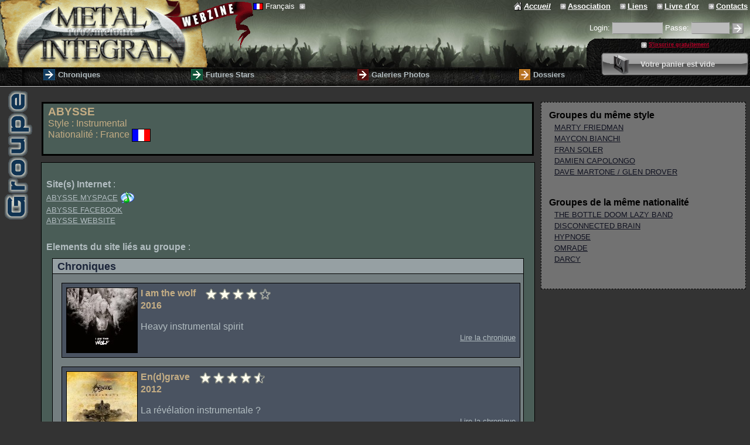

--- FILE ---
content_type: text/html;charset=UTF-8
request_url: http://www.metal-integral.com/groupe.do?groupe_ID=2363&groupe=abysse
body_size: 8360
content:
<!DOCTYPE html PUBLIC "-//W3C//DTD XHTML 1.0 Strict//EN"
   "http://www.w3.org/TR/xhtml1/DTD/xhtml1-strict.dtd">

 
















<html>





<head>
  <title>Métal Intégral - Groupe&nbsp;/&nbsp;ABYSSE&nbsp;-&nbsp;France&nbsp;-&nbsp;Instrumental</title>
   


<meta name="description" content="Metal Integral. Webzine de l'association PLANETE MUSIC au service du metal melodique. Chroniques d'albums, galeries photos, reportages, live report...  et une rubrique 'Futures stars' consacrée aux groupes underground du monde entier" />
<meta name="keywords" content="webzine,metal,integral,france,heavy,heavy metal,underground,planete,music,groupe,heavy metal girls,sexy cover,girls,chronique,galerie,photos,concert,live,melodique,hard rock,FM,AOR,rock,thrash,futures stars,metallica,iron maiden,judas priest,acdc,heavy metal jackets,boutique" />
<meta content="index, follow" name="Robots" />
<meta http-equiv="content-language" content="fr" />
  
  <link rel="stylesheet" type="text/css" href="/css/style.css" media="screen" />
  <script type="text/javascript" src="/commun/js/util.js"></script>
  
  <script type="text/javascript">

    function changerLangueTexte(idTexte, langueCible){

        formulaire = document.forms['globalForm'];
        formulaire.elements['langueTraduction'].value = langueCible;
        return doAction('changerLangueBiographie');
    }
    
   </script>
  
   <style type="text/css">
   
   table.groupe {
    width: 100%;
    margin: 0px;
    margin-top:10px;
    margin-right:10px;
    border-collapse: collapse;
  }
    
    .paveEnteteGroupe {
      padding-left: 5px;
      padding-right: 5px;
      margin-bottom : 10px;
      border: 3px solid #000000;
      background-color: #4A5D57;
    }
    
    .paveCorpsGroupe {
      width: 70%;
      border: 1px solid #000000;
      vertical-align:top;
      text-align: justify;
      padding-right: 5px;
      padding-left: 5px;
      background-color: #4A5D57
    } 
    
    .paveBiographie {
    }
    
    .paveWeb {
      padding-top: 25px;
    }
    
    .paveContenu {
      padding-top: 25px;
    }
    
    .paveSupplementaire {
      border: dashed 1px #000000;
      padding: 10px;
      margin-left: 10px;
      background-color: #727272;
    }
    
    .pochetteChronique {
      border: solid 1px #000000;
    float: left;
    margin-right: 5px;
  }
    
    img.apercuGalerie {
    margin-top: 5px;
    margin-bottom: 5px;
    margin-left: 2px;
    margin-right: 2px;
    border: 1px #000000 solid;
  }


  .apercuGalerie {
  }
    
  div.partieElement {
      margin: 10px;
      margin-bottom: 25px;
      border: solid 1px #000000;
    }

  div.blocCorps {
    background: #747E80;
    padding:10px;
  }

  div.blocEntete {
    background: #96A0A3;
    border-bottom:1px solid #000000;
    padding-top:3px;
    padding-bottom:1px;
    padding-left:8px;
    padding-right:8px;
  }
    
    h3.blocEntete {
    color:#1B2539;
    display:inline;
    font:bold 110% arial;
    margin:0;
    padding:0;
  }
    
    .blocChronique {
      background:#4A5361;
      width: 100%; 
      margin: 5px;
      border: solid 1px #000000;
     }
              
    .blocGalerie {
      background:#5D5357;
      width: 100%;              
      margin: 5px;
      border: solid 1px #000000;
  }
    
    .blocDossier {
      background:#565344;
      width: 100%;              
        margin: 5px;
        border: solid 1px #000000;
  }
    .blocDossier {
      color: #B67323
    }
    
  </style>
   
</head>
<body>
  
 



















<script type="text/javascript" src="/commun/js/util.js"></script>
<script type="text/javascript" src="/js/pagepeel/AC_OETags.js"></script>
<script type="text/javascript" src="/js/pagepeel/pageear.js"></script>
<script type="text/javascript" src="http://ajax.googleapis.com/ajax/libs/mootools/1.2.4/mootools-yui-compressed.js"></script>
<script type="text/javascript" src="/commun/js/mootools-1.2.4.4-more.js"></script>
<link rel="stylesheet" type="text/css" href="/css/style.css" media="screen" />








<script type="text/javascript">
<!--

    
    function doIdentification(){
      formulaire = document.forms['identificationForm'];
      login = formulaire.elements['loginmetalintegral'].value;
      passe = formulaire.elements['passemetalintegral'].value;

      
      

        
        if ((login != null && login != '')
          || (passe != null && passe != '')){

          return doActionEntete('validation');
        }
        
        else {
          return doActionEntete('init');
        }
      

      
      
    }

    
    function doActionEntete(name){
      formulaire = document.forms['identificationForm'];
      formulaire.elements['action'].value = name;
    }
    
  
    
    
    var panierDebug=false;
    
    
    var panierElementsID=new Array();
    var panierElementsType=new Array();
    var panierElementsLangueTraduction=new Array();
    var panierNBElements=0;
    var panierNBArticles=0;
	
    
    
    var unSeulAppelAjoutElementPanier = false;
    var foncRetourAjoutElementPanier = null;
    var elementTypeAjoutElementPanier = null;
    function panierAjoutElement(elementType, elementID, langueTraduction, qteSouhaitee, fonctRetour){

    	var langDWR = langueTraduction;
    	if (langDWR == ""){ 
    		langDWR = " ";
    	}
    	
       
       elementTypeAjoutElementPanier = elementType;
       foncRetourAjoutElementPanier = fonctRetour;
       unSeulAppelAjoutElementPanier = true;
       
       JPanierBoutiqueManager.ajoutElement("" + elementID + "," + langDWR + "," + qteSouhaitee, retourPanierAjout);
     }

    
    function retourPanierAjout(data){

        if (panierDebug){ window.alert("retourPanierAjout data="+data.toString());}

        isActionOK = data[0];
        isEncoreDispo = data[2];
        if (isActionOK){
          idArticle = data[3];

          
          indexArticle = rechercheElementPanier(idArticle);
          if (indexArticle == -1){
            panierElementsID[panierNBElements]=data[3];
            panierElementsType[panierNBElements]=elementTypeAjoutElementPanier;
            panierNBElements = panierNBElements + 1;
          }
          else {
              
          }
          
          if (elementTypeAjoutElementPanier  == "article"){
            panierNBArticles = panierNBArticles + 1;
          }

          
          panierUpdateAffichage();
          
          
          if (panierNBElements == 1){
        	  myVerticalPanierVide.cancel();
            myVerticalPanierVide.hide();
            myVerticalPanierPlein.slideIn();
          }

      	unSeulAppelAjoutElementPanier = false;
        foncRetourAjoutElementPanier.call(this, data);
      }
      else
      {
        window.alert('Désolé l\'article ne peut pas être ajouté au panier, il se peut qu\'il ne soit plus disponible');
      }
    }
    
    var unSeulAppelRetireElementPanier = false;
    var foncRetourRetireElementPanier = null;
    function panierRetireElement(elementID, fonctRetour){
        
        
        unSeulAppelRetireElementPanier = true;
        foncRetourRetireElementPanier = fonctRetour; 
        JPanierBoutiqueManager.retireElement(elementID, retourPanierRetrait);
    }

    
    function retourPanierRetrait(data){

        isActionOK = data[0];
        if (isActionOK){

            
           indexElement = rechercheElementPanier(data[3]);
           elementType = panierElementsType[indexElement];
           if (indexElement != -1
                   && data[1] == 0){
      
           
           panierElementsID.splice(indexElement,1);
           panierElementsType.splice(indexElement,1);
         }
         panierNBElements = data[4];
           
         
           panierNBArticles = data[5];
         

         
         panierUpdateAffichage();
         
         
         if (panierNBElements <= 0){
           myVerticalPanierPlein.cancel();         
           myVerticalPanierPlein.hide();         
           myVerticalPanierVide.slideIn();
         }
       }
       unSeulAppelRetireElementPanier = false;
       foncRetourRetireElementPanier.call(this, data);
    }
    
    
    function panierContientElement(elementID){
    
     for (i = 0; i < panierNBElements; i++){
       if (panierElementsID[i] == elementID){
         return true;
       }
     }
     return false; 
    }
    
    
    function rechercheElementPanier(elementID){
     if (panierDebug){ window.alert("panierNBElements="+panierNBElements+" panierElementsID[]="+panierElementsID);}
     for (i = 0; i < panierNBElements; i++){
       if (panierDebug){ window.alert("panierElementsID["+i+"]("+panierElementsID[i]+") == elementID("+elementID+")");}
       if (panierElementsID[i] == elementID){
         return i;
       }
     }
     return -1; 
    }
    
    
    function panierUpdateAffichage(){
   	 var aEtHref = "a hr" + "ef";
     partieImagePanierVide = document.getElementById("panierZoneImageVide");
     partieImagePanierPlein = document.getElementById("panierZoneImagePlein");
     if (partieImagePanierPlein != null && partieImagePanierVide != null)
     {
    	 codePanierVide = "";
         codePanierPlein = "";
         if (panierNBElements!=0)
         {
           codePanierPlein += '<' + aEtHref +'="/panierBoutique.do?action=commander" title="Valider votre panier pour passer commande sur Metal Integral" class="sombre" >';
           codePanierPlein += '<img src="/images/panier_valide.png" style="vertical-align:middle; border: 0px; padding-top:2px" />';
           codePanierPlein += '</a>';
         }
         else
         {
           codePanierVide += '<img src="/images/panier.png" style="vertical-align:middle; border: 0px; padding-top:2px" />';
         }
         partieImagePanierVide.innerHTML = codePanierVide;
         partieImagePanierPlein.innerHTML = codePanierPlein;
     }
     
     partieZoneNbElementsVide = document.getElementById("panierZoneNbElementsVide");
     partieZoneNbElementsPlein = document.getElementById("panierZoneNbElementsPlein");
     if (partieZoneNbElementsPlein != null && partieZoneNbElementsVide != null)
     {
       codePanierZoneNbElementsPlein = "";
       codePanierZoneNbElementsVide = "";
       if (panierNBElements!=0)
       {
         codePanierZoneNbElementsPlein += panierNBArticles;
         if (panierNBArticles == 1){codePanierZoneNbElementsPlein += "&nbsp;article";}
         if (panierNBArticles > 1){codePanierZoneNbElementsPlein += "&nbsp;articles";}
       }
       else
       {
         codePanierZoneNbElementsVide += 'Votre panier est vide';
       }
       partieZoneNbElementsPlein.innerHTML = codePanierZoneNbElementsPlein;
       partieZoneNbElementsVide.innerHTML = codePanierZoneNbElementsVide;
     }

     partieZoneCommander = document.getElementById("panierZoneCommander");
     if (partieZoneCommander != null)
     {
       codePanierZoneCommander = "";
       if (panierNBElements!=0)
       {
      	 aEtHref = "a hr" + "ef";
         codePanierZoneCommander += '<' + aEtHref + '="/panierBoutique.do?action=commander" title="Valider votre panier pour passer commande sur Metal Integral" class="sombre" >';
         codePanierZoneCommander += 'Valider votre panier';
         codePanierZoneCommander += '</a>';
       }
       partieZoneCommander.innerHTML = codePanierZoneCommander;
     }
     
   }

    
    
    var blocLangueOuvert=false;
    function ouvreOuFermeLangue(){
      if (blocLangueOuvert){
        closeLangue();
      }
      else {
        blocLangueOuvert = true;
        document.getElementById('langues').style.display='';
        document.onmousedown = function(evt){ouvreOuFermeLangue();}
      }
    }
    
    function chgLangue(codeLangue){
      blocLangueOuvert=false;
      document.getElementById('langues').style.display='none';
      document.location="/?langue=" + codeLangue;
    }
    
    function closeLangue(){
      blocLangueOuvert = false;
      document.getElementById('langues').style.display='none';
      document.onmousedown = null;
    }
    
       
    function doRecherche()
    {
      chaineRecherchee = document.getElementById('chaineRecherchee').value;

        
        if (chaineRecherchee != null && trim(chaineRecherchee) != '') 
        {
          return doActionRechercheEntete('init');
        }
        
        else
        {
          window.alert('Vous devez saisir un mot à rechercher');
          return false;
        }
    }
    
    
    function doActionRechercheEntete(name){
      formulaire = document.forms['recherchePrincipaleEnteteForm'];
      formulaire.elements['action'].value = name;
      formulaire.submit();
    }
    
//-->------</script>

 
 <script type="text/Javascript">
  writeObjects();
 </script>



<div id="entete">

  <table cellpadding="0" cellspacing="0" style="height:115px; width: 100%; border-collapse: collapse; padding: 0px; margin: 0px; background: #111111 url(/images/entete_partie_haute.jpg); background-repeat: repeat-x;">
    <tr>
      <td id="logo" rowspan="3" style="height:115px; width: 432px; background: url(/images/logo_metal-integral.gif); background-repeat: no-repeat;">
        <a href="/fr/accueil.html" style="cursor: pointer" title="Retourner sur la page d'accueil du site Metal Integral"><div style="width: 432px; height:115px"></div></a>
      </td>
      <td id="liens" colspan="3">
      
        <table width="100%" cellpadding="0" cellspacing="0"><tr><td style="text-align: left; vertical-align: top">
          
          
          <span
            onmouseover="document.onmousedown = null;" 
            onmouseout="document.onmousedown = function(evt){closeLangue();};" 
            onclick="javascript:ouvreOuFermeLangue()" style="cursor: pointer; white-space: nowrap;">
            <img src="commun/images/drapeaux/drapeau_fr.png" style="vertical-align:middle; border: 1px solid #000000; width:15px; height:10px" title="Français">&nbsp;Français
              &nbsp;<img src="/images/icone_down_base_petite.gif" style="vertical-align:middle"><br/>
          </span>
          <div id="langues" style="display: none; position: absolute; z-index: 9; text-align: left; background-color: #666666; border: 1px solid black;">
            <span id="autres" style="white-space: nowrap;">
            </span>
          </div>
        
        </td><td style="text-align: right">
        
        
        <div style="padding-bottom: 15px">
          
            
            	
              
                <a href="/fr/accueil.html" style="font-weight: bold; font-style: italic;" class="texteEntete" title="Retourner sur la page d'accueil du site Metal Integral"><img src="/images/icone_home.gif" style="vertical-align: middle; padding-right: 3px; border: 0px;"></a><a href="/fr/accueil.html" style="font-weight: bold; font-style: italic;" class="texteEntete" title="Retourner sur la page d'accueil du site Metal Integral"><b class="titreMenuPetit">Accueil</b></a>&nbsp;&nbsp;&nbsp;
              
              
                            
              <a href="/fr/presentation-association-planete-music.html" class="texteEntete" title="Apprenez en plus sur notre association de Chambéry (Planète Music)"><img src="/images/icone_go_base_petite.gif" style="vertical-align: middle; padding-right: 3px; border: 0px;"></a><a href="/fr/presentation-association-planete-music.html" class="texteEntete" title="Apprenez en plus sur notre association de Chambéry (Planète Music)"><b class="titreMenuPetit">Association</b></a>&nbsp;&nbsp;&nbsp;
              <a href="/fr/selection-liens-favoris.html" class="texteEntete" title="Consulter nos liens favoris (groupes, webzine, labels...)"><img src="/images/icone_go_base_petite.gif" style="vertical-align: middle; padding-right: 3px; border: 0px;"></a><a href="/fr/selection-liens-favoris.html" class="texteEntete" title="Consulter nos liens favoris (groupes, webzine, labels...)"><b class="titreMenuPetit">Liens</b></a>&nbsp;&nbsp;&nbsp;
              <a href="/fr/livre-d-or.html" class="texteEntete" title="Ecrivez nous un message d'encouragement sur notre livre d'or."><img src="/images/icone_go_base_petite.gif" style="vertical-align: middle; padding-right: 3px; border: 0px;"></a><a href="/fr/livre-d-or.html" class="texteEntete" title="Ecrivez nous un message d'encouragement sur notre livre d'or."><b class="titreMenuPetit">Livre d'or</b></a>&nbsp;&nbsp;&nbsp;
              <a href="/fr/contacts-equipe-metal-integral.html" class="texteEntete" title="Apprenez en plus sur les membres de notre équipe. N'hésitez pas à nous contacter !"><img src="/images/icone_go_base_petite.gif" style="vertical-align: middle; padding-right: 3px; border: 0px;"></a><a href="/fr/contacts-equipe-metal-integral.html" class="texteEntete" title="Apprenez en plus sur les membres de notre équipe. N'hésitez pas à nous contacter !"><b class="titreMenuPetit">Contacts</b></a>&nbsp;
            
            
          
        </div>  
        
        
        </td></tr></table>
         
      </td>    
    </tr>
    <tr><td colspan="3" align="right">
    
    
            
        <div style="padding-bottom: 5px">
       

          	
            
              <form name="identificationForm" id="identificationForm" method="post" action="/fr/identification-membre.html" style="display:inline">
                <input type="hidden" name="action" value="validation">
                <span style="white-space: nowrap;">
                  Login:
                  
                  
                    <input type="text" name="loginmetalintegral" maxlength="45" size="10" value="" style="background: #bbbbbb; color: #464645; border-bottom: 1px solid #888888; border-top: 1px solid #888888; border-left:2px solid transparent;border-right:2px solid transparent;">
                  
  
                    
                  
                  
                  
                </span>
                <span style="white-space: nowrap;">
                  Passe:
                  
                  
                    <input type="password" name="passemetalintegral" maxlength="45" size="7" value="" onkeypress="if ((window.event) ? (event.keyCode == 13) : (event.which == 13))doIdentification();" style="border-left:2px solid transparent;border-right:2px solid transparent; background: #bbbbbb; color: #464645; border-bottom: 1px solid #888888; border-top: 1px solid #888888">
                  
  
                      
                  
                  
                  
                </span>
                
                <img src="/images/icone_go_base.gif" style="vertical-align: middle; cursor:pointer" title="S'identifier" onclick="javascript:doIdentification();document.forms['identificationForm'].submit();">
                
                <input type="submit" value="&nbsp;" onclick="javascript:doIdentification()" style="background-color: transparent">
              </form>
           
           
         
       </div>  
      
       
       
    
    
    
    </td></tr>
    <tr>
      <td id="quickSearch" style="width: auto; text-align: right; padding-right: 5px; height: 49px">
        
         
        
      </td>
      
      <td style="width: 23px; background: url(/images/bande_menu_centre.gif) repeat-y right top">
        &nbsp;
      </td>
      
      <td id="membrePanier" rowspan="2" style="vertical-align: top; width: 20%; margin: 0px; background: #000000 url(/images/texture_menu_droite.jpg) repeat left bottom; border-bottom: 1px solid #cccccc">
        <table cellpadding="0" cellspacing="0" style="width:100%; border-collapse: collapse; margin: 0px">
          <tr>
            <td id="membre" style="text-align: center; width: auto; height: 22px">
       
              
              
              
                  <a href="/fr/inscription-devenir-membre.html" class="texteEntete"><img src="/images/icone_go_base_petite.gif" style="vertical-align: middle; padding-right: 3px; border: 0px;"></a><a href="/fr/inscription-devenir-membre.html" style="font-weight: bold; color: rgb(182, 0, 39)" class="texteEntete" title="Inscrivez vous gratuitement à Metal Integral, et en plus de devenir membre virtuel de notre association, vous pourrez accéder à des fonctionnalités supplémentaires (ajout de commentaires par exemple sur les chroniques)">S'inscrire gratuitement</a>
              
       
            </td>
          </tr>
          <tr>
            <td style="padding-bottom: 5px">
              
              
              	
              
                    <table class="panierVide" id="panierZoneVide" cellpadding="0" cellspacing="0"><tr>
                      <td id="panierVideGauche"></td>
                      <td id="panierVideContenu">
                        <table style="width: 100%">
                          <tr>
                            <td>
                            <span id="panierZoneImageVide" >
                                <img src="/images/panier.png" style="vertical-align:middle; border: 0px; padding-top:2px" title="Boutique : Sélectionner les produits qui vous font plaisir et commander les nous.  ">
                            </span>
                            </td>
                            <td>
                              <span id="panierZoneNbElementsVide">
                                Votre panier est vide
                              </span>
                            </td>
                          </tr>
                        </table>
                      </td>
                      <td id="panierVideDroite"></td>
                    </tr></table>

                    <table class="panierPlein" id="panierZonePlein" cellpadding="0" cellspacing="0"><tr>
                      <td id="panierPleinGauche"></td>
                      <td id="panierPleinContenu">
                        <table style="width: 100%">
                          <tr>
                            <td>
                            <span id="panierZoneImagePlein" >
                              <a href="/panierBoutique.do?action=commander" title="Valider votre panier pour passer commande sur Metal Integral"><img src="/images/panier.png" style="vertical-align:middle; border: 0px; padding-top:2px"></a>
                            </span>
                            </td>
                            <td>
                              <span id="panierZoneInfos">
                                          
                                <span id="panierZoneNbElementsPlein">0&nbsp;article</span>
                                <br/>
                                <span id="panierZoneCommander">
                                    <a href="/panierBoutique.do?action=commander" class="sombre" title="Valider votre panier pour passer commande sur Metal Integral">Valider votre panier</a>
                                </span>  
                              </span>
                            </td>
                          </tr>
                        </table>
                      </td>
                      <td id="panierPleinDroite"></td>
                    </tr></table>
                      
                    <script type="text/javascript">
                      var myVerticalPanierVide = new Fx.Slide('panierZoneVide', {duration: '1600', transition: 'bounce:out'});
                      var myVerticalPanierPlein = new Fx.Slide('panierZonePlein', {duration: '2000'}).hide();
                    </script>
                    
                          
            </td>
          </tr> 
        </table>  
      </td>
    </tr>
    <tr>
       
      <td id="menu" colspan="3" style="width: auto; height: 28px; background: #000000 url(/images/bande_menu_gauche.jpg) repeat right bottom; border-bottom: 1px solid #cccccc">
        <table id="menu" cellpadding="0" cellspacing="0">
          <tr>
            
            
              
                    
                    <td class="menuTitre" style="font-weight: bold"><a href="/fr/voir-toutes-chroniques.html" class="sombre" onmouseover="" onmouseout=""><img src="/images/icone_go_chronique.gif" style="border:0px; padding-right: 5px; vertical-align: middle"></a><a href="/fr/voir-toutes-chroniques.html" style="vertical-align: middle" class="sombre" title="Lisez toutes les chroniques d'albums rédigées par notre équipe (différents styles de Metal mélodique représentés) " onmouseover="" onmouseout="">Chroniques</a></td>
                    <td class="menuTitre" style="font-weight: bold"><a href="/fr/voir-toutes-futures-stars.html" class="sombre" onmouseover="" onmouseout=""><img src="/images/icone_go_fs.gif" style="border:0px; padding-right: 5px; vertical-align: middle"></a><a href="/fr/voir-toutes-futures-stars.html" style="vertical-align: middle" class="sombre" title="Découvrez des groupes underground de Metal mélodique du monde entier (albums et démos)" onmouseover="" onmouseout="">Futures Stars</a></td>
                    <td class="menuTitre" style="font-weight: bold"><a href="/fr/voir-toutes-les-galeries-photos.html" class="sombre" onmouseover="" onmouseout=""><img src="/images/icone_go_galerie.gif" style="border:0px; padding-right: 5px; vertical-align: middle"></a><a href="/fr/voir-toutes-les-galeries-photos.html" style="vertical-align: middle" class="sombre" title="Regardez nos différentes photos de groupes, concerts, pochettes de disques, fans... " onmouseover="" onmouseout="">Galeries Photos</a></td>
                    <td class="menuTitre" style="font-weight: bold"><a href="/fr/voir-tous-les-dossiers.html" class="sombre" onmouseover="" onmouseout=""><img src="/images/icone_go_dossier.gif" style="border:0px; padding-right: 5px; vertical-align: middle"></a><a href="/fr/voir-tous-les-dossiers.html" style="vertical-align: middle" class="sombre" title="Lisez nos interviews, live report, reportages, divers dossiers concernant le metal..." onmouseover="" onmouseout="">Dossiers</a></td>
              
              
            
          </tr>
        </table>
      </td>
    </tr>    
  </table>
  
</div>
  <table id="pageGlobal"><tr><td id="marge"><img src="/images/marge/marge_groupe.gif" title="Groupe" alt="Groupe"/></td><td id="page">
    
    
    <form name="groupeForm" id="globalForm" method="post" action="/groupe.do">
      <input type="hidden" name="groupe_ID" value="2363">
      <input type="hidden" name="action" value="">
      <input type="hidden" name="langueTraduction" value="">
  
  
    
    
    
  
  <!-- Début Corps -->
  <table style="width: 100%;">
    <tr>
      <td>
      
        <!-- Début groupe -->
        <table class="groupe">
          <tr valign="top">
            <td>
              <div class="paveEnteteGroupe">
                <table>
                 <tr class="texteEntete">
                   <td style="vertical-align:top;" >
                    <b style="font-size: 1.2em;">ABYSSE</b><br/>
                    
                      Style&nbsp;:&nbsp;Instrumental<br/>
                    
                    
                      
                      Nationalité&nbsp;:&nbsp;France&nbsp;<img src="/commun/images/drapeaux/drapeau_fr.png" style="vertical-align:middle; border: 1px solid #000000;" title="France"><br/><br/>
                    
                   </td>  
                 </tr>
                  </table> 
                </div>
            </td>
            <td rowspan="2">
              <div class="paveSupplementaire">
                
                
                
                
                
                
                
                  
                    <table style="margin-bottom: 30px;">
                      <tr><td><b>Groupes du même style</b></td></tr>
                      
                        <tr>
                          <td style="font-size: smaller; padding-left: 10px;">
                            
                            <a href="/groupe.do?groupe_ID=2437&groupe=marty-friedman">MARTY FRIEDMAN</a>
                          </td>
                        </tr>
                      
                        <tr>
                          <td style="font-size: smaller; padding-left: 10px;">
                            
                            <a href="/groupe.do?groupe_ID=2152&groupe=maycon-bianchi">MAYCON BIANCHI</a>
                          </td>
                        </tr>
                      
                        <tr>
                          <td style="font-size: smaller; padding-left: 10px;">
                            
                            <a href="/groupe.do?groupe_ID=2203&groupe=fran-soler">FRAN SOLER</a>
                          </td>
                        </tr>
                      
                        <tr>
                          <td style="font-size: smaller; padding-left: 10px;">
                            
                            <a href="/groupe.do?groupe_ID=4362&groupe=damien-capolongo">DAMIEN CAPOLONGO</a>
                          </td>
                        </tr>
                      
                        <tr>
                          <td style="font-size: smaller; padding-left: 10px;">
                            
                            <a href="/groupe.do?groupe_ID=2680&groupe=dave-martone-glen-drover">DAVE MARTONE / GLEN DROVER</a>
                          </td>
                        </tr>
                      
                    </table>
                   
                
                
                         
                
                  
                    <table style="margin-bottom: 30px;">
                      <tr><td><b>Groupes de la même nationalité</b></td></tr>
                      
                        <tr>
                          <td style="font-size: smaller; padding-left: 10px;">
                                                
                            <a href="/groupe.do?groupe_ID=1188&groupe=the-bottle-doom-lazy-band">THE BOTTLE DOOM LAZY BAND</a>
                          </td>
                        </tr>
                      
                        <tr>
                          <td style="font-size: smaller; padding-left: 10px;">
                                                
                            <a href="/futureStar.do?groupe_ID=1900&groupe=disconnected-brain">DISCONNECTED BRAIN</a>
                          </td>
                        </tr>
                      
                        <tr>
                          <td style="font-size: smaller; padding-left: 10px;">
                                                
                            <a href="/groupe.do?groupe_ID=2379&groupe=hypno5e">HYPNO5E</a>
                          </td>
                        </tr>
                      
                        <tr>
                          <td style="font-size: smaller; padding-left: 10px;">
                                                
                            <a href="/groupe.do?groupe_ID=3066&groupe=omrade">OMRADE</a>
                          </td>
                        </tr>
                      
                        <tr>
                          <td style="font-size: smaller; padding-left: 10px;">
                                                
                            <a href="/groupe.do?groupe_ID=4813&groupe=darcy">DARCY</a>
                          </td>
                        </tr>
                      
                    </table>
                   
                
                
              </div>    
            </td>
      </tr>
      <tr>  
        <td class='paveCorpsGroupe texte'>
          <table style="width:100%">
            
               
                <tr>  
                  <td class="paveWeb">
                        
                        
                          <b>Site(s) Internet</b>&nbsp;:&nbsp;<br/>
                          <span style='vertical-align: middle'><a href='/fr/liens/4677/abysse-myspace.html' title="Ecoutez leur musique sur Myspace - www.myspace.com/abyssegroupe : ABYSSE MYSPACE" target='_blank' class='sombre' style='font-size:10pt;'>ABYSSE MYSPACE</span></a>&nbsp;<a href='/fr/liens/4677/abysse-myspace.html' target='_blank'><img src='/images/icone_music.gif' title="Ecoutez leur musique sur Myspace" style='vertical-align: middle' /></a><br/><a href='/fr/liens/4678/abysse-facebook.html' title="www.facebook.com/abyssegroupe : ABYSSE FACEBOOK" target='_blank' class='sombre' style='font-size:10pt;'>ABYSSE FACEBOOK</a><br/><a href='/fr/liens/4679/abysse-website.html' title="www.abysse.bandcamp.com : ABYSSE WEBSITE" target='_blank' class='sombre' style='font-size:10pt;'>ABYSSE WEBSITE</a><br/>
                        
                          
                    </td> 
                </tr>
                
              <tr>  
                <td class="paveContenu">
                  
                  <b>Elements du site liés au groupe</b>&nbsp;:&nbsp;
                    
                    
                    <div class="partieElement">
                      <div class="blocEntete">
                      <h3 class="blocEntete">Chroniques</h3>
                    </div>
                    <div class="blocCorps">
                        
                        
                          
                          <div style="margin-bottom: 15px;">
                            <table class="blocChronique">
                              <tr>
                                <td style="padding: 5px;">
                                  <a href="/chronique.do?chronique_ID=5319&groupe=abysse&album=i-am-the-wolf"><img class='pochetteChronique' src='/commun/images/pochettes/th-cover-2363abysse_4112iamthe-moyen.jpg'/></a>
                                  <b class="texteEntete">I am the wolf</b>&nbsp;&nbsp;&nbsp;&nbsp;<img src="/images/icone_note_pleine.gif" style="vertical-align:middle; margin-right:1px "/><img src="/images/icone_note_pleine.gif" style="vertical-align:middle; margin-right:1px "/><img src="/images/icone_note_pleine.gif" style="vertical-align:middle; margin-right:1px "/><img src="/images/icone_note_pleine.gif" style="vertical-align:middle; margin-right:1px "/><img src="/images/icone_note_vide.gif" style="vertical-align:middle; margin-right:1px "/><br/>
                                  <b class="texteEntete">2016</b><br/><br/>
                                  <div style="text-align: justify;">Heavy instrumental spirit </div>
                                  <div style="text-align: right;"><a href="/chronique.do?chronique_ID=5319&groupe=abysse&album=i-am-the-wolf" style="font-size:10pt;" class="sombre">Lire la chronique</a></div>
                                </td>
                              </tr>                   
                            </table>
                          </div>
                        
                          
                          <div style="margin-bottom: 15px;">
                            <table class="blocChronique">
                              <tr>
                                <td style="padding: 5px;">
                                  <a href="/chronique.do?chronique_ID=3327&groupe=abysse&album=en-d-grave"><img class='pochetteChronique' src='/commun/images/pochettes/th-cover-2363abysse_2753endgra-moyen.jpg'/></a>
                                  <b class="texteEntete">En(d)grave</b>&nbsp;&nbsp;&nbsp;&nbsp;<img src="/images/icone_note_pleine.gif" style="vertical-align:middle; margin-right:1px "/><img src="/images/icone_note_pleine.gif" style="vertical-align:middle; margin-right:1px "/><img src="/images/icone_note_pleine.gif" style="vertical-align:middle; margin-right:1px "/><img src="/images/icone_note_pleine.gif" style="vertical-align:middle; margin-right:1px "/><img src="/images/icone_note_moitie.gif" style="vertical-align:middle; margin-right:1px "/><br/>
                                  <b class="texteEntete">2012</b><br/><br/>
                                  <div style="text-align: justify;">La révélation instrumentale ?</div>
                                  <div style="text-align: right;"><a href="/chronique.do?chronique_ID=3327&groupe=abysse&album=en-d-grave" style="font-size:10pt;" class="sombre">Lire la chronique</a></div>
                                </td>
                              </tr>                   
                            </table>
                          </div>
                        
                    </div>    
                    </div>
                    
                    
                    
                    
                    
                    <div class="partieElement">
                      <div class="blocEntete">
                      <h3 class="blocEntete">Galeries</h3>
                    </div>
                    <div class="blocCorps">
                        
                          Aucun élément
                        
                        
                      </div>  
                    </div>
                    
                    
                    
                    <div class="partieElement">
                      <div class="blocEntete">
                      <h3 class="blocEntete">Dossiers</h3>
                    </div>
                    <div class="blocCorps">
                        
                        
                          
                          
                          <div style="margin-bottom: 15px;">
                            <table class="blocDossier">
                              <tr>
                                <td style="padding: 5px;">
                                  <b class="categorieDossier">Dossier</b>&nbsp;:&nbsp;<a href="/dossier.do?dossier_ID=3644&typeDossier=dossier&titre=palmares-2012">PALMARES 2012</a>
                                </td>
                              </tr>                   
                            </table>
                          </div>
                        
                    </div>    
                    </div>
                    
                  </td>  
                </tr>
              </table>      
          </td> 
        </tr>
      </table>
    </td>
    </tr>     
  </table>
  
  </form>
  <!-- Fin Corps -->

  </td></tr></table>
   











<div style="float: left; " id="piedDePage">


  <table style="width:100%">
    <tr>
      <td>
        &#169;&nbsp;www.metal-integral.com&nbsp;v2.5&nbsp;/&nbsp;Planète Music Association (loi 1901)&nbsp;/&nbsp;
        
        
        
      </td>
      <td style="text-align:right; padding-right:5px;">



  



    
    
    

        
<a href="http://www.xiti.com/xiti.asp?s=370455" title="WebAnalytics">
<script type="text/javascript">
<!--
Xt_param = 's=370455&p=groupe';
try {Xt_r = top.document.referrer;}
catch(e) {Xt_r = document.referrer; }
Xt_h = new Date();
Xt_i = '<img width="39" height="25" border="0" alt="" ';
Xt_i += 'src="http://logv3.xiti.com/hit.xiti?'+Xt_param;
Xt_i += '&hl='+Xt_h.getHours()+'x'+Xt_h.getMinutes()+'x'+Xt_h.getSeconds();
if(parseFloat(navigator.appVersion)>=4)
{Xt_s=screen;Xt_i+='&r='+Xt_s.width+'x'+Xt_s.height+'x'+Xt_s.pixelDepth+'x'+Xt_s.colorDepth;}
document.write(Xt_i+'&ref='+Xt_r.replace(/[<>"]/g, '').replace(/&/g, '$')+'" title="Internet Audience">');
//-->
</script>
<noscript>
Mesure d'audience ROI statistique webanalytics par <img width="39" height="25" src="http://logv3.xiti.com/hit.xiti?s=370455&p=groupe" alt="WebAnalytics" />
</noscript></a>



<script type="text/javascript">
var gaJsHost = (("https:" == document.location.protocol) ? "https://ssl." : "http://www.");
document.write(unescape("%3Cscript src='" + gaJsHost + "google-analytics.com/ga.js' type='text/javascript'%3E%3C/script%3E"));
</script>
<script type="text/javascript">
try {
var pageTracker = _gat._getTracker("UA-8916493-1");
pageTracker._trackPageview();
} catch(err) {}</script>

    
  

      </td>     
    </tr>
    <tr>
      <td colspan="2">
        <table style="width:100%">
          <tr>
            <td>
              <a href="http://www.myspace.com/metalintegral" target="_blank"><img src="/images/logo_myspace.jpg" style="border:0px; vertical-align:middle" /></a>
            </td>
            <td>      
                    
                    <a href="/fr/metal-integral-en-francais.html"><img src="//commun/images/drapeaux/drapeau_fr.png" style="vertical-align:middle; border: 1px solid #000000; width:30px; height:20px; margin-right:5px" title="Français" /></a>  
                 
            </td>
            <td>  
              <a href="http://www.facebook.com/pages/Metal-Integral/140603642672" target="_blank"><img src="/images/logo_facebook.jpg" style="border:0px; vertical-align:middle" /></a>
            </td>
          </tr>
        </table>      
      </td>
    </tr>
  </table>
</div>

</body>
</html>
